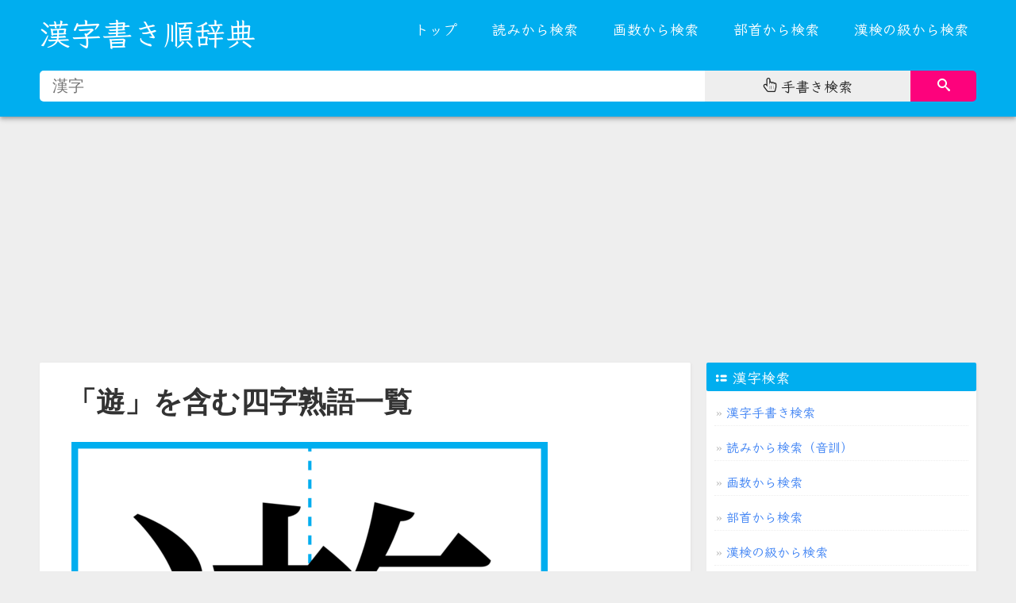

--- FILE ---
content_type: text/html; charset=utf-8
request_url: https://kakijun.com/kanji/yoji/904a.html
body_size: 4903
content:
<!DOCTYPE html>
<html lang="ja">

<head>
<meta http-equiv="Content-Type" content="text/html; charset=UTF-8">
<meta name="viewport" content="width=device-width, initial-scale=1.0, maximum-scale=1.0, user-scalable=0">
<meta name="format-detection" content="telephone=no">
<meta http-equiv="X-UA-Compatible" content="IE=edge,Chrome=1">
<meta name="renderer" content="webkit">

<title>「遊」を含む四字熟語一覧</title>
<meta name="keywords" content="遊,四字熟語,一覧表">
<meta name="description" content="「遊」を含む四字熟語の一覧ページです。">

<link rel="apple-touch-icon" sizes="180x180" href="/assets/favicons/apple-touch-icon.png">
<link rel="icon" type="image/png" sizes="32x32" href="/assets/favicons/favicon-32x32.png">
<link rel="icon" type="image/png" sizes="16x16" href="/assets/favicons/favicon-16x16.png">
<link rel="manifest" href="/assets/favicons/site.webmanifest">
<link rel="mask-icon" href="/assets/favicons/safari-pinned-tab.svg" color="#5bbad5">
<link rel="shortcut icon" href="/assets/favicons/favicon.ico">
<meta name="msapplication-TileColor" content="#ffc40d">
<meta name="msapplication-config" content="/assets/favicons/browserconfig.xml">
<meta name="theme-color" content="#00AEEF">


<link type="text/css" rel="stylesheet" href="/assets/css/kakijun-v21.css">



<script type="text/javascript" charset="UTF-8" src="/assets/js/kensaku.js"></script>

<script type="text/javascript">

		function addListener(element, type, callback) {
			if (element.addEventListener) {
				element.addEventListener(type, callback);
			} else if (element.attachEvent) {
				element.attachEvent('on' + type, callback);
			}
		}

		addListener(document, 'DOMContentLoaded', function () {

			var mq = window.matchMedia("(max-width: 980px)");
			if (mq.matches) {
				document.getElementById("menu_list").classList.add("kakijun-menu-hidden");
			} else {
				document.getElementById("menu_list").classList.remove("kakijun-menu-hidden");
			}


			var forEach = function (t, o, r) { if ("[object Object]" === Object.prototype.toString.call(t)) for (var c in t) Object.prototype.hasOwnProperty.call(t, c) && o.call(r, t[c], c, t); else for (var e = 0, l = t.length; l > e; e++)o.call(r, t[e], e, t) };

			var hamburgers = document.querySelectorAll(".hamburger");
			if (hamburgers.length > 0) {
				forEach(hamburgers, function (hamburger) {
					hamburger.addEventListener("click", function () {
						this.classList.toggle("is-active");
					}, false);
				});


			}


			addListener(document.getElementById("menu_button"), 'click', function () {
				document.getElementById("menu_list").classList.toggle("kakijun-menu-hidden");
			});

			addListener(window, 'resize', function () {
				var width = window.innerWidth ||
					document.documentElement.clientWidth ||
					document.body.clientWidth;

				if (width > 980) {
					document.getElementById("menu_list").classList.remove("kakijun-menu-hidden");
				} else {
					document.getElementById("menu_list").classList.add("kakijun-menu-hidden");
				}
			});

		});


</script>


<!-- Google tag (gtag.js) -->
<script async src="https://www.googletagmanager.com/gtag/js?id=G-FDN2C760MK"></script>
<script>
  window.dataLayer = window.dataLayer || [];
  function gtag(){dataLayer.push(arguments);}
  gtag('js', new Date());

  gtag('config', 'G-FDN2C760MK');
</script>


<script async src="https://pagead2.googlesyndication.com/pagead/js/adsbygoogle.js?client=ca-pub-5756276851870394"
     crossorigin="anonymous"></script>



</head>

<body>


	<svg style="position: absolute; width: 0; height: 0; overflow: hidden;" xmlns:xlink="http://www.w3.org/1999/xlink">
		<defs>

			<symbol id="icon-search" viewBox="0 0 32 32">
				<title>search</title>
				<path
					d="M31.008 27.231l-7.58-6.447c-0.784-0.705-1.622-1.029-2.299-0.998 1.789-2.096 2.87-4.815 2.87-7.787 0-6.627-5.373-12-12-12s-12 5.373-12 12 5.373 12 12 12c2.972 0 5.691-1.081 7.787-2.87-0.031 0.677 0.293 1.515 0.998 2.299l6.447 7.58c1.104 1.226 2.907 1.33 4.007 0.23s0.997-2.903-0.23-4.007zM12 20c-4.418 0-8-3.582-8-8s3.582-8 8-8 8 3.582 8 8-3.582 8-8 8z">
				</path>
			</symbol>

			<symbol id="icon-hand-pointer-o" viewBox="0 0 26 28">
				<path d="M10 2c-1.109 0-2 0.891-2 2v14l-2.359-3.156c-0.391-0.516-1.016-0.844-1.672-0.844-1.094 0-1.969 0.922-1.969 2 0 0.438 0.141 0.859 0.406 1.203l6 8c0.375 0.5 0.969 0.797 1.594 0.797h11.219c0.453 0 0.859-0.313 0.969-0.75l1.437-5.75c0.25-1 0.375-2.016 0.375-3.031v-3.391c0-0.828-0.641-1.578-1.5-1.578-0.828 0-1.5 0.672-1.5 1.5h-0.5v-0.953c0-0.984-0.75-1.797-1.75-1.797-0.969 0-1.75 0.781-1.75 1.75v1h-0.5v-1.406c0-1.125-0.859-2.094-2-2.094-1.109 0-2 0.891-2 2v1.5h-0.5v-8.906c0-1.125-0.859-2.094-2-2.094zM10 0c2.234 0 4 1.875 4 4.094v3.437c0.172-0.016 0.328-0.031 0.5-0.031 1.016 0 1.969 0.391 2.703 1.078 0.484-0.219 1.016-0.328 1.547-0.328 1.125 0 2.172 0.5 2.875 1.359 0.297-0.078 0.578-0.109 0.875-0.109 1.969 0 3.5 1.641 3.5 3.578v3.391c0 1.172-0.141 2.359-0.438 3.516l-1.437 5.75c-0.328 1.328-1.531 2.266-2.906 2.266h-11.219c-1.25 0-2.453-0.609-3.203-1.594l-6-8c-0.516-0.688-0.797-1.547-0.797-2.406 0-2.188 1.781-4 3.969-4 0.719 0 1.422 0.187 2.031 0.547v-8.547c0-2.203 1.797-4 4-4zM12 22v-6h-0.5v6h0.5zM16 22v-6h-0.5v6h0.5zM20 22v-6h-0.5v6h0.5z"></path>
			</symbol>

			<symbol id="icon-th-list" viewBox="0 0 24 24">
				<path d="M19 17h-7c-1.103 0-2 0.897-2 2s0.897 2 2 2h7c1.103 0 2-0.897 2-2s-0.897-2-2-2z"></path>
				<path d="M19 10h-7c-1.103 0-2 0.897-2 2s0.897 2 2 2h7c1.103 0 2-0.897 2-2s-0.897-2-2-2z"></path>
				<path
					d="M7.5 19c0 1.381-1.119 2.5-2.5 2.5s-2.5-1.119-2.5-2.5c0-1.381 1.119-2.5 2.5-2.5s2.5 1.119 2.5 2.5z">
				</path>
				<path
					d="M7.5 12c0 1.381-1.119 2.5-2.5 2.5s-2.5-1.119-2.5-2.5c0-1.381 1.119-2.5 2.5-2.5s2.5 1.119 2.5 2.5z">
				</path>
			</symbol>





		</defs>
	</svg>




</head>

<body>


<header>

		<div class="kakijun-line kakijun-back-main kakijun-style-shadow">
			<div class="kakijun-paper">

				<div class="kakijun-grid kakijun-grid-30 kakijun-grid-sm-100 kakijun-hidden-sm">


					<div class="kakijun-logo kakijun-font-kleeone">

						<a href="/">漢字書き順辞典</a>
					</div>


				</div>

				<div class="kakijun-grid kakijun-grid-70 kakijun-grid-sm-100">


					<div class="kakijun-menu-mobile-logo kakijun-font-kleeone">
						<a href="/">漢字書き順辞典</a>
					</div>

					<div class="kakijun-menu-mobile">
						<div id="menu_button_wrapper">
							<div id="menu_button">

								<div class="hamburger hamburger--spin">
									<div class="hamburger-box">
										<div class="hamburger-inner"></div>
									</div>
								</div>

							</div>
							<div class="clear"></div>
						</div>

					</div>

					<div class="kakijun-menu-content">

						<ul id="menu_list" class="kakijun-menu-hidden">

							<li><a href="/">トップ</a></li>
							<li><a href="/kanji/yomi/">読みから検索</a></li>
							<li><a href="/kanji/kakusu/">画数から検索</a></li>
							<li><a href="/kanji/bushu/">部首から検索</a></li>
							<li><a href="/kanji/kanken/">漢検の級から検索</a></li>

						</ul>

					</div>


				</div>




				<div id="kakijun-search-all"
					class="kakijun-grid kakijun-grid-100 kakijun-grid-sm-100 kakijun-back-main">

					<div class="kakijun-pcandmobile-searchbox">
						<div class="kakijun-search-form">

							<div class="kakijun-search-form-one">
								<input type="search" id="normal-txt" class="kakijun-search-form-textinput"
									placeholder="漢字" onkeypress="return normalgetKey(event)"
									onkeydown="return normalgetKey(event)">
							</div>

							<div class="kakijun-search-form-two">
								<div class="kakijun-search-form-hwr"><a href="/tegaki/"><svg
											class="kakijun-svg-icon icon-hand-pointer-o">
											<use xlink:href="#icon-hand-pointer-o"></use>
										</svg> <span>手書き検索</span></a></div>
							</div>

							<div class="kakijun-search-form-three">
								<button class="kakijun-search-form-button" id="normal-kensaku-btn"
									onclick="return normalgoUrl()" title="Search Chinese characters">
									<svg class="kakijun-svg-icon icon-search">
										<use xlink:href="#icon-search"></use>
									</svg>
								</button>
							</div>





						</div>

					</div>


				</div>



			</div>
		</div>
</header>





<div class="kakijun-line kakijun-margin-top-10 kakijun-margin-bottom-60">
	<div class="kakijun-paper">


			<div class="kakijun-grid kakijun-grid-70 kakijun-grid-sm-100">
		        <div class="kakijun-card kakijun-back-white kakijun-margin-bottom-20">


					<div class="kakijun-article-container">




						<div class="kakijun-article-title">
							<h1>「遊」を含む四字熟語一覧</h1>
						</div>


						<div class="kakijun-article-content">
		                                            <div><img src="/kanjiphoto/kanji/600x600/904a.png"  /></div>

                                                </div>











  
     <div class="kakijun-article-chapter">
                    <h3>「遊」を含む四字熟語</h3>
     </div>


    <div class="kakijun-article-content">

	       <div class="kakijun-kotoba-list">

                      <ul class="list-yoji">	
   
    
                                    
                                      <li>
                                          <div><span class="kakijun-kotoba-word-yomi">うんゆうへいき</span></div>
                                         <div class="kakijun-kotoba-word"><a href="/c/96f2.html" title="雲の書き順">雲</a><a href="/c/904a.html" title="遊の書き順">遊</a><a href="/c/840d.html" title="萍の書き順">萍</a><a href="/c/5bc4.html" title="寄の書き順">寄</a></div>

                                      </li>
                                    
                                      <li>
                                          <div><span class="kakijun-kotoba-word-yomi">いちゆういちよ</span></div>
                                         <div class="kakijun-kotoba-word"><a href="/c/4e00.html" title="一の書き順">一</a><a href="/c/904a.html" title="遊の書き順">遊</a><a href="/c/4e00.html" title="一の書き順">一</a><a href="/c/4e88.html" title="予の書き順">予</a></div>

                                      </li>
                                    
                                      <li>
                                          <div><span class="kakijun-kotoba-word-yomi">ゆげざんまい</span></div>
                                         <div class="kakijun-kotoba-word"><a href="/c/904a.html" title="遊の書き順">遊</a><a href="/c/622f.html" title="戯の書き順">戯</a><a href="/c/4e09.html" title="三の書き順">三</a><a href="/c/6627.html" title="昧の書き順">昧</a></div>

                                      </li>
                                    
                                      <li>
                                          <div><span class="kakijun-kotoba-word-yomi">ゆうせいむし</span></div>
                                         <div class="kakijun-kotoba-word"><a href="/c/904a.html" title="遊の書き順">遊</a><a href="/c/751f.html" title="生の書き順">生</a><a href="/c/5922.html" title="夢の書き順">夢</a><a href="/c/6b7b.html" title="死の書き順">死</a></div>

                                      </li>
                                    
                                      <li>
                                          <div><span class="kakijun-kotoba-word-yomi">ゆうじんよち</span></div>
                                         <div class="kakijun-kotoba-word"><a href="/c/904a.html" title="遊の書き順">遊</a><a href="/c/5203.html" title="刃の書き順">刃</a><a href="/c/4f59.html" title="余の書き順">余</a><a href="/c/5730.html" title="地の書き順">地</a></div>

                                      </li>
                                    
                                      <li>
                                          <div><span class="kakijun-kotoba-word-yomi">ものみゆさん</span></div>
                                         <div class="kakijun-kotoba-word"><a href="/c/7269.html" title="物の書き順">物</a><a href="/c/898b.html" title="見の書き順">見</a><a href="/c/904a.html" title="遊の書き順">遊</a><a href="/c/5c71.html" title="山の書き順">山</a></div>

                                      </li>
                                    
                                      <li>
                                          <div><span class="kakijun-kotoba-word-yomi">ほういつゆうだ</span></div>
                                         <div class="kakijun-kotoba-word"><a href="/c/653e.html" title="放の書き順">放</a><a href="/c/9038.html" title="逸の書き順">逸</a><a href="/c/904a.html" title="遊の書き順">遊</a><a href="/c/60f0.html" title="惰の書き順">惰</a></div>

                                      </li>
                                    
                                      <li>
                                          <div><span class="kakijun-kotoba-word-yomi">へいしょくやゆう</span></div>
                                         <div class="kakijun-kotoba-word"><a href="/c/79c9.html" title="秉の書き順">秉</a><a href="/c/71ed.html" title="燭の書き順">燭</a><a href="/c/591c.html" title="夜の書き順">夜</a><a href="/c/904a.html" title="遊の書き順">遊</a></div>

                                      </li>
                                    
                                      <li>
                                          <div><span class="kakijun-kotoba-word-yomi">しもんゆうかん</span></div>
                                         <div class="kakijun-kotoba-word"><a href="/c/56db.html" title="四の書き順">四</a><a href="/c/9580.html" title="門の書き順">門</a><a href="/c/904a.html" title="遊の書き順">遊</a><a href="/c/89b3.html" title="観の書き順">観</a></div>

                                      </li>
                                    
                                      <li>
                                          <div><span class="kakijun-kotoba-word-yomi">しもんしゅつゆう</span></div>
                                         <div class="kakijun-kotoba-word"><a href="/c/56db.html" title="四の書き順">四</a><a href="/c/9580.html" title="門の書き順">門</a><a href="/c/51fa.html" title="出の書き順">出</a><a href="/c/904a.html" title="遊の書き順">遊</a></div>

                                      </li>
                                     

                         </ul>
              </div>

    </div>
    <div class="clear"></div>
    







<div class="kakijun-article-chapter">
                    <h3>遊：漢字カテゴリ</h3>
</div>


<div class="kakijun-article-content">


    <div class="kakijun-padding-10">
    <ul class="kakijun-textlist kakijun-textlist-v1 kakijun-textlist-sm-v1 kakijun-border-bottom">	
	  <li><a href="/c/904a.html">「遊」の書き順や部首・画数・読み方など</a></li>
	  <li><a href="/kanji/kotoba/904a.html">「遊」を含む言葉・用語一覧</a></li>	
	  <li><a href="/kanji/yoji/904a.html">「遊」を含む四字熟語一覧</a></li>
	  <li><a href="/kanji/kotowaza/904a.html">「遊」を含む故事・ことわざ一覧</a></li>
	  <li><a href="/kanji/name/904a.html">「遊」を含む名前・人名・苗字(名字)一覧</a></li>
	  <li><a href="/kanji/chimei/904a.html">「遊」を含む地名一覧</a></li>  
	</ul>
     </div>
     <div class="clear"></div>


</div>














			            </div>




		       </div>
		       </div>




			<div class="kakijun-grid kakijun-grid-30 kakijun-grid-sm-100">


            
				<div class="kakijun-card kakijun-back-white kakijun-margin-bottom-20 kakijun-font-kleeone">

					<div class="kakijun-card-title kakijun-back-main">
						<div class="kakijun-padding-left-5"><svg class="kakijun-svg-icon icon-th-list">
								<use xlink:href="#icon-th-list"></use>
							</svg> 漢字検索</div>
					</div>


					<div class="kakijun-padding-10">

						<ul class="kakijun-textlist kakijun-textlist-v1 kakijun-textlist-sm-v1 kakijun-border-bottom">
							<li><a href="/tegaki/" title="漢字検索">漢字手書き検索</a></li>
							<li><a href="/kanji/yomi/" title="">読みから検索（音訓）</a></li>
							<li><a href="/kanji/kakusu/" title="">画数から検索</a></li>
							<li><a href="/kanji/bushu/" title="">部首から検索</a></li>
							<li><a href="/kanji/kanken/" title="">漢検の級から検索</a></li>
						</ul>
					</div>

					<div class="clear"></div>
				</div>



				<div class="kakijun-card kakijun-back-white kakijun-margin-bottom-20 kakijun-font-kleeone">

					<div class="kakijun-card-title kakijun-back-main">
						<div class="kakijun-padding-left-5">漢字一覧</div>
					</div>


					<div class="kakijun-padding-10">

						<ul class="kakijun-textlist kakijun-textlist-v1 kakijun-textlist-sm-v1 kakijun-border-bottom">

	  <li><a href="/kanji/joyo/">常用漢字の一覧</a></li>  
	  <li><a href="/kanji/kyoiku/">教育漢字の一覧</a></li>
	  <li><a href="/kanji/jinmei/">人名用漢字の一覧</a></li>	
	  <li><a href="/kanji/kokuji/">国字の一覧</a></li>  

						</ul>
					</div>

					<div class="clear"></div>
				</div>





				<div class="kakijun-card kakijun-back-white kakijun-margin-bottom-20 kakijun-font-kleeone">

					<div class="kakijun-card-title kakijun-back-main">
						<div class="kakijun-padding-left-5">小学生が習う漢字(学年別一覧)</div>
					</div>


					<div class="kakijun-padding-10">

						<ul class="kakijun-textlist kakijun-textlist-v1 kakijun-textlist-sm-v1 kakijun-border-bottom">


	   <li><a href="/kanji/shogaku/1/">小学一年生 ( 80文字)</a></li>
	   <li><a href="/kanji/shogaku/2/">小学二年生 (160文字)</a></li>
	   <li><a href="/kanji/shogaku/3/">小学三年生 (200文字)</a></li>  
	   <li><a href="/kanji/shogaku/4/">小学四年生 (200文字)</a></li>  
	   <li><a href="/kanji/shogaku/5/">小学五年生 (185文字)</a></li>
	   <li><a href="/kanji/shogaku/6/">小学六年生 (181文字)</a></li>

						</ul>
					</div>

					<div class="clear"></div>
				</div>








			</div>





	</div>
</div>
















 <div class="kakijun-line">
	<div class="kakijun-paper">


			<div class="kakijun-footer kakijun-font-kleeone">




				<div class="kakijun-grid kakijun-grid-100 kakijun-grid-sm-100">
					<div class="kakijun-footer-text-center">
						<span>
							<script>new Date().getFullYear() > 2010 && document.write(new Date().getFullYear());</script>
							©
							<a href="/" title="漢字書き順辞典">漢字書き順辞典</a>
						</span>
					</div>
				</div>



			</div>


	</div>
</div>







<script defer src="https://static.cloudflareinsights.com/beacon.min.js/vcd15cbe7772f49c399c6a5babf22c1241717689176015" integrity="sha512-ZpsOmlRQV6y907TI0dKBHq9Md29nnaEIPlkf84rnaERnq6zvWvPUqr2ft8M1aS28oN72PdrCzSjY4U6VaAw1EQ==" data-cf-beacon='{"version":"2024.11.0","token":"9168c755624940c194e174843e246b77","r":1,"server_timing":{"name":{"cfCacheStatus":true,"cfEdge":true,"cfExtPri":true,"cfL4":true,"cfOrigin":true,"cfSpeedBrain":true},"location_startswith":null}}' crossorigin="anonymous"></script>
</body>
</html>

--- FILE ---
content_type: text/html; charset=utf-8
request_url: https://www.google.com/recaptcha/api2/aframe
body_size: 268
content:
<!DOCTYPE HTML><html><head><meta http-equiv="content-type" content="text/html; charset=UTF-8"></head><body><script nonce="Hjx9RraTiY4In3MzYCyG6A">/** Anti-fraud and anti-abuse applications only. See google.com/recaptcha */ try{var clients={'sodar':'https://pagead2.googlesyndication.com/pagead/sodar?'};window.addEventListener("message",function(a){try{if(a.source===window.parent){var b=JSON.parse(a.data);var c=clients[b['id']];if(c){var d=document.createElement('img');d.src=c+b['params']+'&rc='+(localStorage.getItem("rc::a")?sessionStorage.getItem("rc::b"):"");window.document.body.appendChild(d);sessionStorage.setItem("rc::e",parseInt(sessionStorage.getItem("rc::e")||0)+1);localStorage.setItem("rc::h",'1768514950244');}}}catch(b){}});window.parent.postMessage("_grecaptcha_ready", "*");}catch(b){}</script></body></html>